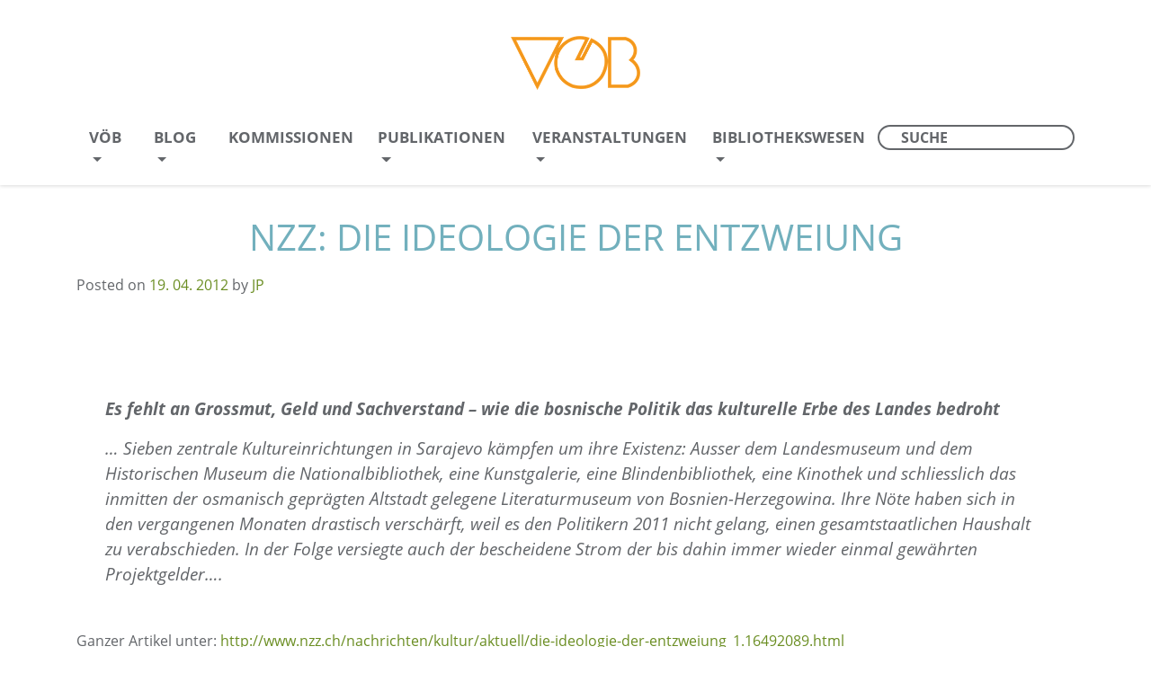

--- FILE ---
content_type: text/html; charset=UTF-8
request_url: https://voeb-b.at/nzz-die-ideologie-der-entzweiung/
body_size: 15607
content:
<!DOCTYPE html>
<html lang="en-US">
<head><meta charset="UTF-8"><script>if(navigator.userAgent.match(/MSIE|Internet Explorer/i)||navigator.userAgent.match(/Trident\/7\..*?rv:11/i)){var href=document.location.href;if(!href.match(/[?&]nowprocket/)){if(href.indexOf("?")==-1){if(href.indexOf("#")==-1){document.location.href=href+"?nowprocket=1"}else{document.location.href=href.replace("#","?nowprocket=1#")}}else{if(href.indexOf("#")==-1){document.location.href=href+"&nowprocket=1"}else{document.location.href=href.replace("#","&nowprocket=1#")}}}}</script><script>(()=>{class RocketLazyLoadScripts{constructor(){this.v="2.0.4",this.userEvents=["keydown","keyup","mousedown","mouseup","mousemove","mouseover","mouseout","touchmove","touchstart","touchend","touchcancel","wheel","click","dblclick","input"],this.attributeEvents=["onblur","onclick","oncontextmenu","ondblclick","onfocus","onmousedown","onmouseenter","onmouseleave","onmousemove","onmouseout","onmouseover","onmouseup","onmousewheel","onscroll","onsubmit"]}async t(){this.i(),this.o(),/iP(ad|hone)/.test(navigator.userAgent)&&this.h(),this.u(),this.l(this),this.m(),this.k(this),this.p(this),this._(),await Promise.all([this.R(),this.L()]),this.lastBreath=Date.now(),this.S(this),this.P(),this.D(),this.O(),this.M(),await this.C(this.delayedScripts.normal),await this.C(this.delayedScripts.defer),await this.C(this.delayedScripts.async),await this.T(),await this.F(),await this.j(),await this.A(),window.dispatchEvent(new Event("rocket-allScriptsLoaded")),this.everythingLoaded=!0,this.lastTouchEnd&&await new Promise(t=>setTimeout(t,500-Date.now()+this.lastTouchEnd)),this.I(),this.H(),this.U(),this.W()}i(){this.CSPIssue=sessionStorage.getItem("rocketCSPIssue"),document.addEventListener("securitypolicyviolation",t=>{this.CSPIssue||"script-src-elem"!==t.violatedDirective||"data"!==t.blockedURI||(this.CSPIssue=!0,sessionStorage.setItem("rocketCSPIssue",!0))},{isRocket:!0})}o(){window.addEventListener("pageshow",t=>{this.persisted=t.persisted,this.realWindowLoadedFired=!0},{isRocket:!0}),window.addEventListener("pagehide",()=>{this.onFirstUserAction=null},{isRocket:!0})}h(){let t;function e(e){t=e}window.addEventListener("touchstart",e,{isRocket:!0}),window.addEventListener("touchend",function i(o){o.changedTouches[0]&&t.changedTouches[0]&&Math.abs(o.changedTouches[0].pageX-t.changedTouches[0].pageX)<10&&Math.abs(o.changedTouches[0].pageY-t.changedTouches[0].pageY)<10&&o.timeStamp-t.timeStamp<200&&(window.removeEventListener("touchstart",e,{isRocket:!0}),window.removeEventListener("touchend",i,{isRocket:!0}),"INPUT"===o.target.tagName&&"text"===o.target.type||(o.target.dispatchEvent(new TouchEvent("touchend",{target:o.target,bubbles:!0})),o.target.dispatchEvent(new MouseEvent("mouseover",{target:o.target,bubbles:!0})),o.target.dispatchEvent(new PointerEvent("click",{target:o.target,bubbles:!0,cancelable:!0,detail:1,clientX:o.changedTouches[0].clientX,clientY:o.changedTouches[0].clientY})),event.preventDefault()))},{isRocket:!0})}q(t){this.userActionTriggered||("mousemove"!==t.type||this.firstMousemoveIgnored?"keyup"===t.type||"mouseover"===t.type||"mouseout"===t.type||(this.userActionTriggered=!0,this.onFirstUserAction&&this.onFirstUserAction()):this.firstMousemoveIgnored=!0),"click"===t.type&&t.preventDefault(),t.stopPropagation(),t.stopImmediatePropagation(),"touchstart"===this.lastEvent&&"touchend"===t.type&&(this.lastTouchEnd=Date.now()),"click"===t.type&&(this.lastTouchEnd=0),this.lastEvent=t.type,t.composedPath&&t.composedPath()[0].getRootNode()instanceof ShadowRoot&&(t.rocketTarget=t.composedPath()[0]),this.savedUserEvents.push(t)}u(){this.savedUserEvents=[],this.userEventHandler=this.q.bind(this),this.userEvents.forEach(t=>window.addEventListener(t,this.userEventHandler,{passive:!1,isRocket:!0})),document.addEventListener("visibilitychange",this.userEventHandler,{isRocket:!0})}U(){this.userEvents.forEach(t=>window.removeEventListener(t,this.userEventHandler,{passive:!1,isRocket:!0})),document.removeEventListener("visibilitychange",this.userEventHandler,{isRocket:!0}),this.savedUserEvents.forEach(t=>{(t.rocketTarget||t.target).dispatchEvent(new window[t.constructor.name](t.type,t))})}m(){const t="return false",e=Array.from(this.attributeEvents,t=>"data-rocket-"+t),i="["+this.attributeEvents.join("],[")+"]",o="[data-rocket-"+this.attributeEvents.join("],[data-rocket-")+"]",s=(e,i,o)=>{o&&o!==t&&(e.setAttribute("data-rocket-"+i,o),e["rocket"+i]=new Function("event",o),e.setAttribute(i,t))};new MutationObserver(t=>{for(const n of t)"attributes"===n.type&&(n.attributeName.startsWith("data-rocket-")||this.everythingLoaded?n.attributeName.startsWith("data-rocket-")&&this.everythingLoaded&&this.N(n.target,n.attributeName.substring(12)):s(n.target,n.attributeName,n.target.getAttribute(n.attributeName))),"childList"===n.type&&n.addedNodes.forEach(t=>{if(t.nodeType===Node.ELEMENT_NODE)if(this.everythingLoaded)for(const i of[t,...t.querySelectorAll(o)])for(const t of i.getAttributeNames())e.includes(t)&&this.N(i,t.substring(12));else for(const e of[t,...t.querySelectorAll(i)])for(const t of e.getAttributeNames())this.attributeEvents.includes(t)&&s(e,t,e.getAttribute(t))})}).observe(document,{subtree:!0,childList:!0,attributeFilter:[...this.attributeEvents,...e]})}I(){this.attributeEvents.forEach(t=>{document.querySelectorAll("[data-rocket-"+t+"]").forEach(e=>{this.N(e,t)})})}N(t,e){const i=t.getAttribute("data-rocket-"+e);i&&(t.setAttribute(e,i),t.removeAttribute("data-rocket-"+e))}k(t){Object.defineProperty(HTMLElement.prototype,"onclick",{get(){return this.rocketonclick||null},set(e){this.rocketonclick=e,this.setAttribute(t.everythingLoaded?"onclick":"data-rocket-onclick","this.rocketonclick(event)")}})}S(t){function e(e,i){let o=e[i];e[i]=null,Object.defineProperty(e,i,{get:()=>o,set(s){t.everythingLoaded?o=s:e["rocket"+i]=o=s}})}e(document,"onreadystatechange"),e(window,"onload"),e(window,"onpageshow");try{Object.defineProperty(document,"readyState",{get:()=>t.rocketReadyState,set(e){t.rocketReadyState=e},configurable:!0}),document.readyState="loading"}catch(t){console.log("WPRocket DJE readyState conflict, bypassing")}}l(t){this.originalAddEventListener=EventTarget.prototype.addEventListener,this.originalRemoveEventListener=EventTarget.prototype.removeEventListener,this.savedEventListeners=[],EventTarget.prototype.addEventListener=function(e,i,o){o&&o.isRocket||!t.B(e,this)&&!t.userEvents.includes(e)||t.B(e,this)&&!t.userActionTriggered||e.startsWith("rocket-")||t.everythingLoaded?t.originalAddEventListener.call(this,e,i,o):(t.savedEventListeners.push({target:this,remove:!1,type:e,func:i,options:o}),"mouseenter"!==e&&"mouseleave"!==e||t.originalAddEventListener.call(this,e,t.savedUserEvents.push,o))},EventTarget.prototype.removeEventListener=function(e,i,o){o&&o.isRocket||!t.B(e,this)&&!t.userEvents.includes(e)||t.B(e,this)&&!t.userActionTriggered||e.startsWith("rocket-")||t.everythingLoaded?t.originalRemoveEventListener.call(this,e,i,o):t.savedEventListeners.push({target:this,remove:!0,type:e,func:i,options:o})}}J(t,e){this.savedEventListeners=this.savedEventListeners.filter(i=>{let o=i.type,s=i.target||window;return e!==o||t!==s||(this.B(o,s)&&(i.type="rocket-"+o),this.$(i),!1)})}H(){EventTarget.prototype.addEventListener=this.originalAddEventListener,EventTarget.prototype.removeEventListener=this.originalRemoveEventListener,this.savedEventListeners.forEach(t=>this.$(t))}$(t){t.remove?this.originalRemoveEventListener.call(t.target,t.type,t.func,t.options):this.originalAddEventListener.call(t.target,t.type,t.func,t.options)}p(t){let e;function i(e){return t.everythingLoaded?e:e.split(" ").map(t=>"load"===t||t.startsWith("load.")?"rocket-jquery-load":t).join(" ")}function o(o){function s(e){const s=o.fn[e];o.fn[e]=o.fn.init.prototype[e]=function(){return this[0]===window&&t.userActionTriggered&&("string"==typeof arguments[0]||arguments[0]instanceof String?arguments[0]=i(arguments[0]):"object"==typeof arguments[0]&&Object.keys(arguments[0]).forEach(t=>{const e=arguments[0][t];delete arguments[0][t],arguments[0][i(t)]=e})),s.apply(this,arguments),this}}if(o&&o.fn&&!t.allJQueries.includes(o)){const e={DOMContentLoaded:[],"rocket-DOMContentLoaded":[]};for(const t in e)document.addEventListener(t,()=>{e[t].forEach(t=>t())},{isRocket:!0});o.fn.ready=o.fn.init.prototype.ready=function(i){function s(){parseInt(o.fn.jquery)>2?setTimeout(()=>i.bind(document)(o)):i.bind(document)(o)}return"function"==typeof i&&(t.realDomReadyFired?!t.userActionTriggered||t.fauxDomReadyFired?s():e["rocket-DOMContentLoaded"].push(s):e.DOMContentLoaded.push(s)),o([])},s("on"),s("one"),s("off"),t.allJQueries.push(o)}e=o}t.allJQueries=[],o(window.jQuery),Object.defineProperty(window,"jQuery",{get:()=>e,set(t){o(t)}})}P(){const t=new Map;document.write=document.writeln=function(e){const i=document.currentScript,o=document.createRange(),s=i.parentElement;let n=t.get(i);void 0===n&&(n=i.nextSibling,t.set(i,n));const c=document.createDocumentFragment();o.setStart(c,0),c.appendChild(o.createContextualFragment(e)),s.insertBefore(c,n)}}async R(){return new Promise(t=>{this.userActionTriggered?t():this.onFirstUserAction=t})}async L(){return new Promise(t=>{document.addEventListener("DOMContentLoaded",()=>{this.realDomReadyFired=!0,t()},{isRocket:!0})})}async j(){return this.realWindowLoadedFired?Promise.resolve():new Promise(t=>{window.addEventListener("load",t,{isRocket:!0})})}M(){this.pendingScripts=[];this.scriptsMutationObserver=new MutationObserver(t=>{for(const e of t)e.addedNodes.forEach(t=>{"SCRIPT"!==t.tagName||t.noModule||t.isWPRocket||this.pendingScripts.push({script:t,promise:new Promise(e=>{const i=()=>{const i=this.pendingScripts.findIndex(e=>e.script===t);i>=0&&this.pendingScripts.splice(i,1),e()};t.addEventListener("load",i,{isRocket:!0}),t.addEventListener("error",i,{isRocket:!0}),setTimeout(i,1e3)})})})}),this.scriptsMutationObserver.observe(document,{childList:!0,subtree:!0})}async F(){await this.X(),this.pendingScripts.length?(await this.pendingScripts[0].promise,await this.F()):this.scriptsMutationObserver.disconnect()}D(){this.delayedScripts={normal:[],async:[],defer:[]},document.querySelectorAll("script[type$=rocketlazyloadscript]").forEach(t=>{t.hasAttribute("data-rocket-src")?t.hasAttribute("async")&&!1!==t.async?this.delayedScripts.async.push(t):t.hasAttribute("defer")&&!1!==t.defer||"module"===t.getAttribute("data-rocket-type")?this.delayedScripts.defer.push(t):this.delayedScripts.normal.push(t):this.delayedScripts.normal.push(t)})}async _(){await this.L();let t=[];document.querySelectorAll("script[type$=rocketlazyloadscript][data-rocket-src]").forEach(e=>{let i=e.getAttribute("data-rocket-src");if(i&&!i.startsWith("data:")){i.startsWith("//")&&(i=location.protocol+i);try{const o=new URL(i).origin;o!==location.origin&&t.push({src:o,crossOrigin:e.crossOrigin||"module"===e.getAttribute("data-rocket-type")})}catch(t){}}}),t=[...new Map(t.map(t=>[JSON.stringify(t),t])).values()],this.Y(t,"preconnect")}async G(t){if(await this.K(),!0!==t.noModule||!("noModule"in HTMLScriptElement.prototype))return new Promise(e=>{let i;function o(){(i||t).setAttribute("data-rocket-status","executed"),e()}try{if(navigator.userAgent.includes("Firefox/")||""===navigator.vendor||this.CSPIssue)i=document.createElement("script"),[...t.attributes].forEach(t=>{let e=t.nodeName;"type"!==e&&("data-rocket-type"===e&&(e="type"),"data-rocket-src"===e&&(e="src"),i.setAttribute(e,t.nodeValue))}),t.text&&(i.text=t.text),t.nonce&&(i.nonce=t.nonce),i.hasAttribute("src")?(i.addEventListener("load",o,{isRocket:!0}),i.addEventListener("error",()=>{i.setAttribute("data-rocket-status","failed-network"),e()},{isRocket:!0}),setTimeout(()=>{i.isConnected||e()},1)):(i.text=t.text,o()),i.isWPRocket=!0,t.parentNode.replaceChild(i,t);else{const i=t.getAttribute("data-rocket-type"),s=t.getAttribute("data-rocket-src");i?(t.type=i,t.removeAttribute("data-rocket-type")):t.removeAttribute("type"),t.addEventListener("load",o,{isRocket:!0}),t.addEventListener("error",i=>{this.CSPIssue&&i.target.src.startsWith("data:")?(console.log("WPRocket: CSP fallback activated"),t.removeAttribute("src"),this.G(t).then(e)):(t.setAttribute("data-rocket-status","failed-network"),e())},{isRocket:!0}),s?(t.fetchPriority="high",t.removeAttribute("data-rocket-src"),t.src=s):t.src="data:text/javascript;base64,"+window.btoa(unescape(encodeURIComponent(t.text)))}}catch(i){t.setAttribute("data-rocket-status","failed-transform"),e()}});t.setAttribute("data-rocket-status","skipped")}async C(t){const e=t.shift();return e?(e.isConnected&&await this.G(e),this.C(t)):Promise.resolve()}O(){this.Y([...this.delayedScripts.normal,...this.delayedScripts.defer,...this.delayedScripts.async],"preload")}Y(t,e){this.trash=this.trash||[];let i=!0;var o=document.createDocumentFragment();t.forEach(t=>{const s=t.getAttribute&&t.getAttribute("data-rocket-src")||t.src;if(s&&!s.startsWith("data:")){const n=document.createElement("link");n.href=s,n.rel=e,"preconnect"!==e&&(n.as="script",n.fetchPriority=i?"high":"low"),t.getAttribute&&"module"===t.getAttribute("data-rocket-type")&&(n.crossOrigin=!0),t.crossOrigin&&(n.crossOrigin=t.crossOrigin),t.integrity&&(n.integrity=t.integrity),t.nonce&&(n.nonce=t.nonce),o.appendChild(n),this.trash.push(n),i=!1}}),document.head.appendChild(o)}W(){this.trash.forEach(t=>t.remove())}async T(){try{document.readyState="interactive"}catch(t){}this.fauxDomReadyFired=!0;try{await this.K(),this.J(document,"readystatechange"),document.dispatchEvent(new Event("rocket-readystatechange")),await this.K(),document.rocketonreadystatechange&&document.rocketonreadystatechange(),await this.K(),this.J(document,"DOMContentLoaded"),document.dispatchEvent(new Event("rocket-DOMContentLoaded")),await this.K(),this.J(window,"DOMContentLoaded"),window.dispatchEvent(new Event("rocket-DOMContentLoaded"))}catch(t){console.error(t)}}async A(){try{document.readyState="complete"}catch(t){}try{await this.K(),this.J(document,"readystatechange"),document.dispatchEvent(new Event("rocket-readystatechange")),await this.K(),document.rocketonreadystatechange&&document.rocketonreadystatechange(),await this.K(),this.J(window,"load"),window.dispatchEvent(new Event("rocket-load")),await this.K(),window.rocketonload&&window.rocketonload(),await this.K(),this.allJQueries.forEach(t=>t(window).trigger("rocket-jquery-load")),await this.K(),this.J(window,"pageshow");const t=new Event("rocket-pageshow");t.persisted=this.persisted,window.dispatchEvent(t),await this.K(),window.rocketonpageshow&&window.rocketonpageshow({persisted:this.persisted})}catch(t){console.error(t)}}async K(){Date.now()-this.lastBreath>45&&(await this.X(),this.lastBreath=Date.now())}async X(){return document.hidden?new Promise(t=>setTimeout(t)):new Promise(t=>requestAnimationFrame(t))}B(t,e){return e===document&&"readystatechange"===t||(e===document&&"DOMContentLoaded"===t||(e===window&&"DOMContentLoaded"===t||(e===window&&"load"===t||e===window&&"pageshow"===t)))}static run(){(new RocketLazyLoadScripts).t()}}RocketLazyLoadScripts.run()})();</script>
	
	<meta name="viewport" content="width=device-width, initial-scale=1, shrink-to-fit=no">
	<link rel="profile" href="http://gmpg.org/xfn/11">
	<meta name='robots' content='index, follow, max-image-preview:large, max-snippet:-1, max-video-preview:-1' />
	<style>img:is([sizes="auto" i], [sizes^="auto," i]) { contain-intrinsic-size: 3000px 1500px }</style>
	
	<!-- This site is optimized with the Yoast SEO plugin v26.4 - https://yoast.com/wordpress/plugins/seo/ -->
	<title>NZZ: Die Ideologie der Entzweiung - Vereinigung Österreichischer Bibliothekarinnen und Bibliothekare</title>
	<link rel="canonical" href="https://voeb-b.at/nzz-die-ideologie-der-entzweiung/" />
	<meta property="og:locale" content="en_US" />
	<meta property="og:type" content="article" />
	<meta property="og:title" content="NZZ: Die Ideologie der Entzweiung - Vereinigung Österreichischer Bibliothekarinnen und Bibliothekare" />
	<meta property="og:description" content="&nbsp; Es fehlt an Grossmut, Geld und Sachverstand – wie die bosnische Politik das kulturelle Erbe des Landes bedroht &#8230; Sieben zentrale Kultureinrichtungen in Sarajevo kämpfen um ihre Existenz: Ausser dem Landesmuseum und dem Historischen Museum die Nationalbibliothek, eine Kunstgalerie, eine &hellip; Weiterlesen &rarr;" />
	<meta property="og:url" content="https://voeb-b.at/nzz-die-ideologie-der-entzweiung/" />
	<meta property="og:site_name" content="Vereinigung Österreichischer Bibliothekarinnen und Bibliothekare" />
	<meta property="article:published_time" content="2012-04-19T09:41:11+00:00" />
	<meta name="author" content="JP" />
	<meta name="twitter:card" content="summary_large_image" />
	<meta name="twitter:label1" content="Written by" />
	<meta name="twitter:data1" content="JP" />
	<meta name="twitter:label2" content="Est. reading time" />
	<meta name="twitter:data2" content="1 minute" />
	<script type="application/ld+json" class="yoast-schema-graph">{"@context":"https://schema.org","@graph":[{"@type":"Article","@id":"https://voeb-b.at/nzz-die-ideologie-der-entzweiung/#article","isPartOf":{"@id":"https://voeb-b.at/nzz-die-ideologie-der-entzweiung/"},"author":{"name":"JP","@id":"https://voeb-b.at/#/schema/person/c5aba9db2b3bc61d1e85f30ad070f4b4"},"headline":"NZZ: Die Ideologie der Entzweiung","datePublished":"2012-04-19T09:41:11+00:00","mainEntityOfPage":{"@id":"https://voeb-b.at/nzz-die-ideologie-der-entzweiung/"},"wordCount":113,"commentCount":0,"publisher":{"@id":"https://voeb-b.at/#organization"},"articleSection":["Internationales"],"inLanguage":"en-US","potentialAction":[{"@type":"CommentAction","name":"Comment","target":["https://voeb-b.at/nzz-die-ideologie-der-entzweiung/#respond"]}]},{"@type":"WebPage","@id":"https://voeb-b.at/nzz-die-ideologie-der-entzweiung/","url":"https://voeb-b.at/nzz-die-ideologie-der-entzweiung/","name":"NZZ: Die Ideologie der Entzweiung - Vereinigung Österreichischer Bibliothekarinnen und Bibliothekare","isPartOf":{"@id":"https://voeb-b.at/#website"},"datePublished":"2012-04-19T09:41:11+00:00","breadcrumb":{"@id":"https://voeb-b.at/nzz-die-ideologie-der-entzweiung/#breadcrumb"},"inLanguage":"en-US","potentialAction":[{"@type":"ReadAction","target":["https://voeb-b.at/nzz-die-ideologie-der-entzweiung/"]}]},{"@type":"BreadcrumbList","@id":"https://voeb-b.at/nzz-die-ideologie-der-entzweiung/#breadcrumb","itemListElement":[{"@type":"ListItem","position":1,"name":"Startseite","item":"https://voeb-b.at/"},{"@type":"ListItem","position":2,"name":"NZZ: Die Ideologie der Entzweiung"}]},{"@type":"WebSite","@id":"https://voeb-b.at/#website","url":"https://voeb-b.at/","name":"Vereinigung Österreichischer Bibliothekarinnen und Bibliothekare","description":"","publisher":{"@id":"https://voeb-b.at/#organization"},"potentialAction":[{"@type":"SearchAction","target":{"@type":"EntryPoint","urlTemplate":"https://voeb-b.at/?s={search_term_string}"},"query-input":{"@type":"PropertyValueSpecification","valueRequired":true,"valueName":"search_term_string"}}],"inLanguage":"en-US"},{"@type":"Organization","@id":"https://voeb-b.at/#organization","name":"Vereinigung Österreichischer Bibliothekarinnen und Bibliothekare","url":"https://voeb-b.at/","logo":{"@type":"ImageObject","inLanguage":"en-US","@id":"https://voeb-b.at/#/schema/logo/image/","url":"https://voeb-b.at/wp-content/uploads/2021/02/voeb_logo_header.png","contentUrl":"https://voeb-b.at/wp-content/uploads/2021/02/voeb_logo_header.png","width":284,"height":120,"caption":"Vereinigung Österreichischer Bibliothekarinnen und Bibliothekare"},"image":{"@id":"https://voeb-b.at/#/schema/logo/image/"}},{"@type":"Person","@id":"https://voeb-b.at/#/schema/person/c5aba9db2b3bc61d1e85f30ad070f4b4","name":"JP","image":{"@type":"ImageObject","inLanguage":"en-US","@id":"https://voeb-b.at/#/schema/person/image/","url":"https://secure.gravatar.com/avatar/a0d863af7859f5ef33582685824d6d6d20236dffda4b5e80f053b425def06d56?s=96&d=mm&r=g","contentUrl":"https://secure.gravatar.com/avatar/a0d863af7859f5ef33582685824d6d6d20236dffda4b5e80f053b425def06d56?s=96&d=mm&r=g","caption":"JP"},"url":"https://voeb-b.at/author/001blogadmin/"}]}</script>
	<!-- / Yoast SEO plugin. -->



<link rel="alternate" type="application/rss+xml" title="Vereinigung Österreichischer Bibliothekarinnen und Bibliothekare &raquo; Feed" href="https://voeb-b.at/feed/" />
<link rel="alternate" type="application/rss+xml" title="Vereinigung Österreichischer Bibliothekarinnen und Bibliothekare &raquo; Comments Feed" href="https://voeb-b.at/comments/feed/" />
<link rel="alternate" type="application/rss+xml" title="Vereinigung Österreichischer Bibliothekarinnen und Bibliothekare &raquo; NZZ: Die Ideologie der Entzweiung Comments Feed" href="https://voeb-b.at/nzz-die-ideologie-der-entzweiung/feed/" />
<style id='wp-emoji-styles-inline-css'>

	img.wp-smiley, img.emoji {
		display: inline !important;
		border: none !important;
		box-shadow: none !important;
		height: 1em !important;
		width: 1em !important;
		margin: 0 0.07em !important;
		vertical-align: -0.1em !important;
		background: none !important;
		padding: 0 !important;
	}
</style>
<link rel='stylesheet' id='wp-block-library-css' href='https://voeb-b.at/wp-includes/css/dist/block-library/style.min.css?ver=6.8.3' media='all' />
<style id='classic-theme-styles-inline-css'>
/*! This file is auto-generated */
.wp-block-button__link{color:#fff;background-color:#32373c;border-radius:9999px;box-shadow:none;text-decoration:none;padding:calc(.667em + 2px) calc(1.333em + 2px);font-size:1.125em}.wp-block-file__button{background:#32373c;color:#fff;text-decoration:none}
</style>
<style id='global-styles-inline-css'>
:root{--wp--preset--aspect-ratio--square: 1;--wp--preset--aspect-ratio--4-3: 4/3;--wp--preset--aspect-ratio--3-4: 3/4;--wp--preset--aspect-ratio--3-2: 3/2;--wp--preset--aspect-ratio--2-3: 2/3;--wp--preset--aspect-ratio--16-9: 16/9;--wp--preset--aspect-ratio--9-16: 9/16;--wp--preset--color--black: #000000;--wp--preset--color--cyan-bluish-gray: #abb8c3;--wp--preset--color--white: #fff;--wp--preset--color--pale-pink: #f78da7;--wp--preset--color--vivid-red: #cf2e2e;--wp--preset--color--luminous-vivid-orange: #ff6900;--wp--preset--color--luminous-vivid-amber: #fcb900;--wp--preset--color--light-green-cyan: #7bdcb5;--wp--preset--color--vivid-green-cyan: #00d084;--wp--preset--color--pale-cyan-blue: #8ed1fc;--wp--preset--color--vivid-cyan-blue: #0693e3;--wp--preset--color--vivid-purple: #9b51e0;--wp--preset--color--blue: #007bff;--wp--preset--color--indigo: #6610f2;--wp--preset--color--purple: #5533ff;--wp--preset--color--pink: #e83e8c;--wp--preset--color--red: #dc3545;--wp--preset--color--orange: #fd7e14;--wp--preset--color--yellow: #ffc107;--wp--preset--color--green: #28a745;--wp--preset--color--teal: #20c997;--wp--preset--color--cyan: #17a2b8;--wp--preset--color--gray: #6c757d;--wp--preset--color--gray-dark: #343a40;--wp--preset--gradient--vivid-cyan-blue-to-vivid-purple: linear-gradient(135deg,rgba(6,147,227,1) 0%,rgb(155,81,224) 100%);--wp--preset--gradient--light-green-cyan-to-vivid-green-cyan: linear-gradient(135deg,rgb(122,220,180) 0%,rgb(0,208,130) 100%);--wp--preset--gradient--luminous-vivid-amber-to-luminous-vivid-orange: linear-gradient(135deg,rgba(252,185,0,1) 0%,rgba(255,105,0,1) 100%);--wp--preset--gradient--luminous-vivid-orange-to-vivid-red: linear-gradient(135deg,rgba(255,105,0,1) 0%,rgb(207,46,46) 100%);--wp--preset--gradient--very-light-gray-to-cyan-bluish-gray: linear-gradient(135deg,rgb(238,238,238) 0%,rgb(169,184,195) 100%);--wp--preset--gradient--cool-to-warm-spectrum: linear-gradient(135deg,rgb(74,234,220) 0%,rgb(151,120,209) 20%,rgb(207,42,186) 40%,rgb(238,44,130) 60%,rgb(251,105,98) 80%,rgb(254,248,76) 100%);--wp--preset--gradient--blush-light-purple: linear-gradient(135deg,rgb(255,206,236) 0%,rgb(152,150,240) 100%);--wp--preset--gradient--blush-bordeaux: linear-gradient(135deg,rgb(254,205,165) 0%,rgb(254,45,45) 50%,rgb(107,0,62) 100%);--wp--preset--gradient--luminous-dusk: linear-gradient(135deg,rgb(255,203,112) 0%,rgb(199,81,192) 50%,rgb(65,88,208) 100%);--wp--preset--gradient--pale-ocean: linear-gradient(135deg,rgb(255,245,203) 0%,rgb(182,227,212) 50%,rgb(51,167,181) 100%);--wp--preset--gradient--electric-grass: linear-gradient(135deg,rgb(202,248,128) 0%,rgb(113,206,126) 100%);--wp--preset--gradient--midnight: linear-gradient(135deg,rgb(2,3,129) 0%,rgb(40,116,252) 100%);--wp--preset--font-size--small: 13px;--wp--preset--font-size--medium: 20px;--wp--preset--font-size--large: 36px;--wp--preset--font-size--x-large: 42px;--wp--preset--spacing--20: 0.44rem;--wp--preset--spacing--30: 0.67rem;--wp--preset--spacing--40: 1rem;--wp--preset--spacing--50: 1.5rem;--wp--preset--spacing--60: 2.25rem;--wp--preset--spacing--70: 3.38rem;--wp--preset--spacing--80: 5.06rem;--wp--preset--shadow--natural: 6px 6px 9px rgba(0, 0, 0, 0.2);--wp--preset--shadow--deep: 12px 12px 50px rgba(0, 0, 0, 0.4);--wp--preset--shadow--sharp: 6px 6px 0px rgba(0, 0, 0, 0.2);--wp--preset--shadow--outlined: 6px 6px 0px -3px rgba(255, 255, 255, 1), 6px 6px rgba(0, 0, 0, 1);--wp--preset--shadow--crisp: 6px 6px 0px rgba(0, 0, 0, 1);}:where(.is-layout-flex){gap: 0.5em;}:where(.is-layout-grid){gap: 0.5em;}body .is-layout-flex{display: flex;}.is-layout-flex{flex-wrap: wrap;align-items: center;}.is-layout-flex > :is(*, div){margin: 0;}body .is-layout-grid{display: grid;}.is-layout-grid > :is(*, div){margin: 0;}:where(.wp-block-columns.is-layout-flex){gap: 2em;}:where(.wp-block-columns.is-layout-grid){gap: 2em;}:where(.wp-block-post-template.is-layout-flex){gap: 1.25em;}:where(.wp-block-post-template.is-layout-grid){gap: 1.25em;}.has-black-color{color: var(--wp--preset--color--black) !important;}.has-cyan-bluish-gray-color{color: var(--wp--preset--color--cyan-bluish-gray) !important;}.has-white-color{color: var(--wp--preset--color--white) !important;}.has-pale-pink-color{color: var(--wp--preset--color--pale-pink) !important;}.has-vivid-red-color{color: var(--wp--preset--color--vivid-red) !important;}.has-luminous-vivid-orange-color{color: var(--wp--preset--color--luminous-vivid-orange) !important;}.has-luminous-vivid-amber-color{color: var(--wp--preset--color--luminous-vivid-amber) !important;}.has-light-green-cyan-color{color: var(--wp--preset--color--light-green-cyan) !important;}.has-vivid-green-cyan-color{color: var(--wp--preset--color--vivid-green-cyan) !important;}.has-pale-cyan-blue-color{color: var(--wp--preset--color--pale-cyan-blue) !important;}.has-vivid-cyan-blue-color{color: var(--wp--preset--color--vivid-cyan-blue) !important;}.has-vivid-purple-color{color: var(--wp--preset--color--vivid-purple) !important;}.has-black-background-color{background-color: var(--wp--preset--color--black) !important;}.has-cyan-bluish-gray-background-color{background-color: var(--wp--preset--color--cyan-bluish-gray) !important;}.has-white-background-color{background-color: var(--wp--preset--color--white) !important;}.has-pale-pink-background-color{background-color: var(--wp--preset--color--pale-pink) !important;}.has-vivid-red-background-color{background-color: var(--wp--preset--color--vivid-red) !important;}.has-luminous-vivid-orange-background-color{background-color: var(--wp--preset--color--luminous-vivid-orange) !important;}.has-luminous-vivid-amber-background-color{background-color: var(--wp--preset--color--luminous-vivid-amber) !important;}.has-light-green-cyan-background-color{background-color: var(--wp--preset--color--light-green-cyan) !important;}.has-vivid-green-cyan-background-color{background-color: var(--wp--preset--color--vivid-green-cyan) !important;}.has-pale-cyan-blue-background-color{background-color: var(--wp--preset--color--pale-cyan-blue) !important;}.has-vivid-cyan-blue-background-color{background-color: var(--wp--preset--color--vivid-cyan-blue) !important;}.has-vivid-purple-background-color{background-color: var(--wp--preset--color--vivid-purple) !important;}.has-black-border-color{border-color: var(--wp--preset--color--black) !important;}.has-cyan-bluish-gray-border-color{border-color: var(--wp--preset--color--cyan-bluish-gray) !important;}.has-white-border-color{border-color: var(--wp--preset--color--white) !important;}.has-pale-pink-border-color{border-color: var(--wp--preset--color--pale-pink) !important;}.has-vivid-red-border-color{border-color: var(--wp--preset--color--vivid-red) !important;}.has-luminous-vivid-orange-border-color{border-color: var(--wp--preset--color--luminous-vivid-orange) !important;}.has-luminous-vivid-amber-border-color{border-color: var(--wp--preset--color--luminous-vivid-amber) !important;}.has-light-green-cyan-border-color{border-color: var(--wp--preset--color--light-green-cyan) !important;}.has-vivid-green-cyan-border-color{border-color: var(--wp--preset--color--vivid-green-cyan) !important;}.has-pale-cyan-blue-border-color{border-color: var(--wp--preset--color--pale-cyan-blue) !important;}.has-vivid-cyan-blue-border-color{border-color: var(--wp--preset--color--vivid-cyan-blue) !important;}.has-vivid-purple-border-color{border-color: var(--wp--preset--color--vivid-purple) !important;}.has-vivid-cyan-blue-to-vivid-purple-gradient-background{background: var(--wp--preset--gradient--vivid-cyan-blue-to-vivid-purple) !important;}.has-light-green-cyan-to-vivid-green-cyan-gradient-background{background: var(--wp--preset--gradient--light-green-cyan-to-vivid-green-cyan) !important;}.has-luminous-vivid-amber-to-luminous-vivid-orange-gradient-background{background: var(--wp--preset--gradient--luminous-vivid-amber-to-luminous-vivid-orange) !important;}.has-luminous-vivid-orange-to-vivid-red-gradient-background{background: var(--wp--preset--gradient--luminous-vivid-orange-to-vivid-red) !important;}.has-very-light-gray-to-cyan-bluish-gray-gradient-background{background: var(--wp--preset--gradient--very-light-gray-to-cyan-bluish-gray) !important;}.has-cool-to-warm-spectrum-gradient-background{background: var(--wp--preset--gradient--cool-to-warm-spectrum) !important;}.has-blush-light-purple-gradient-background{background: var(--wp--preset--gradient--blush-light-purple) !important;}.has-blush-bordeaux-gradient-background{background: var(--wp--preset--gradient--blush-bordeaux) !important;}.has-luminous-dusk-gradient-background{background: var(--wp--preset--gradient--luminous-dusk) !important;}.has-pale-ocean-gradient-background{background: var(--wp--preset--gradient--pale-ocean) !important;}.has-electric-grass-gradient-background{background: var(--wp--preset--gradient--electric-grass) !important;}.has-midnight-gradient-background{background: var(--wp--preset--gradient--midnight) !important;}.has-small-font-size{font-size: var(--wp--preset--font-size--small) !important;}.has-medium-font-size{font-size: var(--wp--preset--font-size--medium) !important;}.has-large-font-size{font-size: var(--wp--preset--font-size--large) !important;}.has-x-large-font-size{font-size: var(--wp--preset--font-size--x-large) !important;}
:where(.wp-block-post-template.is-layout-flex){gap: 1.25em;}:where(.wp-block-post-template.is-layout-grid){gap: 1.25em;}
:where(.wp-block-columns.is-layout-flex){gap: 2em;}:where(.wp-block-columns.is-layout-grid){gap: 2em;}
:root :where(.wp-block-pullquote){font-size: 1.5em;line-height: 1.6;}
</style>
<link data-minify="1" rel='stylesheet' id='searchandfilter-css' href='https://voeb-b.at/wp-content/cache/min/1/wp-content/plugins/search-filter/style.css?ver=1765277553' media='all' />
<link data-minify="1" rel='stylesheet' id='ecwd-popup-style-css' href='https://voeb-b.at/wp-content/cache/min/1/wp-content/plugins/event-calendar-wd/css/ecwd_popup.css?ver=1765277553' media='all' />
<link data-minify="1" rel='stylesheet' id='ecwd_font-awesome-css' href='https://voeb-b.at/wp-content/cache/min/1/wp-content/plugins/event-calendar-wd/css/font-awesome/font-awesome.css?ver=1765277553' media='all' />
<link data-minify="1" rel='stylesheet' id='ecwd-public-css' href='https://voeb-b.at/wp-content/cache/min/1/wp-content/plugins/event-calendar-wd/css/style.css?ver=1765277553' media='all' />
<link rel='stylesheet' id='child-understrap-styles-css' href='https://voeb-b.at/wp-content/themes/voeb/css/child-theme.min.css?ver=3.1.2' media='all' />
<link data-minify="1" rel='stylesheet' id='wps-styles-css' href='https://voeb-b.at/wp-content/cache/min/1/wp-content/themes/voeb/theme-style.min.css?ver=1765277553' media='all' />
<link data-minify="1" rel='stylesheet' id='tablepress-default-css' href='https://voeb-b.at/wp-content/cache/min/1/wp-content/plugins/tablepress/css/build/default.css?ver=1765277553' media='all' />
<link data-minify="1" rel='stylesheet' id='js_composer_custom_css-css' href='https://voeb-b.at/wp-content/cache/min/1/wp-content/uploads/js_composer/custom.css?ver=1765277553' media='all' />
<link data-minify="1" rel='stylesheet' id='bsf-Defaults-css' href='https://voeb-b.at/wp-content/cache/min/1/wp-content/uploads/smile_fonts/Defaults/Defaults.css?ver=1765277553' media='all' />
<!--n2css--><!--n2js--><script type="rocketlazyloadscript" data-rocket-src="https://voeb-b.at/wp-includes/js/jquery/jquery.min.js?ver=3.7.1" id="jquery-core-js"></script>
<script type="rocketlazyloadscript" data-rocket-src="https://voeb-b.at/wp-includes/js/jquery/jquery-migrate.min.js?ver=3.4.1" id="jquery-migrate-js" data-rocket-defer defer></script>
<script type="rocketlazyloadscript" data-minify="1" defer data-rocket-src="https://voeb-b.at/wp-content/cache/min/1/wp-content/themes/voeb/js/main.js?ver=1765277553" id="wps-scripts-js"></script>
<script type="rocketlazyloadscript"></script><link rel="https://api.w.org/" href="https://voeb-b.at/wp-json/" /><link rel="alternate" title="JSON" type="application/json" href="https://voeb-b.at/wp-json/wp/v2/posts/163177" /><link rel="alternate" title="oEmbed (JSON)" type="application/json+oembed" href="https://voeb-b.at/wp-json/oembed/1.0/embed?url=https%3A%2F%2Fvoeb-b.at%2Fnzz-die-ideologie-der-entzweiung%2F" />
<link rel="alternate" title="oEmbed (XML)" type="text/xml+oembed" href="https://voeb-b.at/wp-json/oembed/1.0/embed?url=https%3A%2F%2Fvoeb-b.at%2Fnzz-die-ideologie-der-entzweiung%2F&#038;format=xml" />
<link rel="pingback" href="https://voeb-b.at/xmlrpc.php">
<meta name="mobile-web-app-capable" content="yes">
<meta name="apple-mobile-web-app-capable" content="yes">
<meta name="apple-mobile-web-app-title" content="Vereinigung Österreichischer Bibliothekarinnen und Bibliothekare - ">
<meta name="generator" content="Powered by WPBakery Page Builder - drag and drop page builder for WordPress."/>
<link rel="icon" href="https://voeb-b.at/wp-content/uploads/2021/03/cropped-voeb-favicon-2-1-32x32.png" sizes="32x32" />
<link rel="icon" href="https://voeb-b.at/wp-content/uploads/2021/03/cropped-voeb-favicon-2-1-192x192.png" sizes="192x192" />
<link rel="apple-touch-icon" href="https://voeb-b.at/wp-content/uploads/2021/03/cropped-voeb-favicon-2-1-180x180.png" />
<meta name="msapplication-TileImage" content="https://voeb-b.at/wp-content/uploads/2021/03/cropped-voeb-favicon-2-1-270x270.png" />
		<style id="wp-custom-css">
			.shadow-text-class {
    background-color: transparent !important; /* Removes the solid rectangle */
    text-shadow: 2px 2px 5px rgba(0, 0, 0, 0.7); /* Creates a soft shadow */
}		</style>
		<noscript><style> .wpb_animate_when_almost_visible { opacity: 1; }</style></noscript><meta name="generator" content="WP Rocket 3.20.1.2" data-wpr-features="wpr_delay_js wpr_defer_js wpr_minify_js wpr_minify_css wpr_desktop" /></head>

<body class="wp-singular post-template-default single single-post postid-163177 single-format-standard wp-custom-logo wp-embed-responsive wp-theme-understrap wp-child-theme-voeb stk-has-block-style-inheritance ecwd-theme-parent-understrap ecwd-theme-child-voeb group-blog understrap-has-sidebar wpb-js-composer js-comp-ver-8.7.2 vc_responsive">
    <div data-rocket-location-hash="bfcb7b7473e485662ffdffbc80f65e2e" id="skiplinks" role="navigation" aria-label="Direktlinks" class="skip-link sr-only sr-only-focusable">
        <a href="#content">Direkt zum Inhalt</a> 
        <a href="#main-menu">Zur Navigation</a> 
        <a href="#footer">Zum Footer</a> 
    </div>
    
    
<div data-rocket-location-hash="51f13deec1f3f4b11a1832e4dc1b0f1a" class="site" id="page">

	


<div data-rocket-location-hash="df2b4e24319a4b7838a4fdbabf1e63e1" id="header-wrapper" style="background-image:url('');">
<!-- ******************* The Navbar Area ******************* -->
<div data-rocket-location-hash="1ab2a6df094934dd62790e503af9ded0" id="wrapper-navbar" itemscope itemtype="http://schema.org/WebSite">

<a class="skip-link sr-only sr-only-focusable" href="#content">Skip to content</a>

<nav class="header-navbar navbar navbar-expand-lg" role="navigation"> <!-- add navbar-dark for light fonts -->

    <div class="container">

            <!-- Your site title as branding in the menu -->
            <a href="https://voeb-b.at" class="navbar-brand custom-logo-link" rel="home" itemprop="url"><img class="img-fluid" title="Home" alt="Logo: VÖB" src="/wp-content/uploads/2021/02/voeb_logo.png"></a><!-- end custom logo -->
            <div id="vob-title">
				<div id="custom_html-3" class="widget_text static-hero-widget widget_custom_html widget-count-1 col-md-12"><div class="textwidget custom-html-widget"><h1>Vereinigung Österreichischer Bibliothekarinnen und Bibliothekare</h1></div></div><!-- .static-hero-widget -->			</div>
        <button class="navbar-toggler" type="button" data-toggle="collapse" data-target="#navbarNavDropdown" aria-controls="navbarNavDropdown" aria-expanded="false" aria-label="Toggle navigation">
            <span class="navbar-toggler-icon"></span>
        </button>

        <!-- The WordPress Menu goes here -->
        <div id="navbarNavDropdown" class="collapse navbar-collapse"><ul id="main-menu" class="navbar-nav ml-auto"><li id="menu-item-53885" class="menu-item menu-item-type-post_type menu-item-object-page menu-item-home menu-item-has-children nav-item menu-item-53885 dropdown"><a title="VÖB" href="https://voeb-b.at/" class="nav-link dropdown-toggle" role="menuitem">VÖB</a><span class="plus"></span>
<ul class=" dropdown-menu" role="menu">
	<li id="menu-item-53882" class="menu-item menu-item-type-post_type menu-item-object-page nav-item menu-item-53882"><a title="Über die VÖB" href="https://voeb-b.at/home/ueber-voeb/" class="nav-link" role="menuitem">Über die VÖB</a></li>
	<li id="menu-item-53045" class="menu-item menu-item-type-custom menu-item-object-custom nav-item menu-item-53045"><a title="Aktuelles" href="/home/ueber-voeb/#aktuelles" class="nav-link" role="menuitem">Aktuelles</a></li>
	<li id="menu-item-53046" class="menu-item menu-item-type-custom menu-item-object-custom nav-item menu-item-53046"><a title="Ziele" href="/home/ueber-voeb/#ziele" class="nav-link" role="menuitem">Ziele</a></li>
	<li id="menu-item-53048" class="menu-item menu-item-type-custom menu-item-object-custom nav-item menu-item-53048"><a title="Leitbild" href="/leitbild" class="nav-link" role="menuitem">Leitbild</a></li>
	<li id="menu-item-174049" class="menu-item menu-item-type-post_type menu-item-object-page nav-item menu-item-174049"><a title="Ethikkodex" href="https://voeb-b.at/ethikkodex-der-vereinigung-oesterreichischer-bibliothekarinnen-und-bibliothekare/" class="nav-link" role="menuitem">Ethikkodex</a></li>
	<li id="menu-item-53047" class="menu-item menu-item-type-custom menu-item-object-custom nav-item menu-item-53047"><a title="Aktivitäten" href="/home/ueber-voeb/#aktivitaeten" class="nav-link" role="menuitem">Aktivitäten</a></li>
	<li id="menu-item-53888" class="menu-item menu-item-type-post_type menu-item-object-page nav-item menu-item-53888"><a title="Mitgliedschaft" href="https://voeb-b.at/mitgliedschaft/" class="nav-link" role="menuitem">Mitgliedschaft</a></li>
	<li id="menu-item-53049" class="menu-item menu-item-type-custom menu-item-object-custom nav-item menu-item-53049"><a title="Vereinsorgane" href="/home/ueber-voeb/#vereinsorgane" class="nav-link" role="menuitem">Vereinsorgane</a></li>
	<li id="menu-item-171320" class="menu-item menu-item-type-post_type menu-item-object-page nav-item menu-item-171320"><a title="Preise und Auszeichnungen" href="https://voeb-b.at/home/preise-und-auszeichnungen/" class="nav-link" role="menuitem">Preise und Auszeichnungen</a></li>
	<li id="menu-item-53051" class="menu-item menu-item-type-custom menu-item-object-custom nav-item menu-item-53051"><a title="Mailingliste" href="/home/ueber-voeb/#mailingliste" class="nav-link" role="menuitem">Mailingliste</a></li>
	<li id="menu-item-53883" class="menu-item menu-item-type-post_type menu-item-object-page nav-item menu-item-53883"><a title="Vereinsgeschichte" href="https://voeb-b.at/home/ueber-voeb/vereinsgeschichte/" class="nav-link" role="menuitem">Vereinsgeschichte</a></li>
</ul>
</li>
<li id="menu-item-38" class="menu-item menu-item-type-post_type menu-item-object-page menu-item-has-children nav-item menu-item-38 dropdown"><a title="Blog" href="https://voeb-b.at/blog/" class="nav-link dropdown-toggle" role="menuitem">Blog</a><span class="plus"></span>
<ul class=" dropdown-menu" role="menu">
	<li id="menu-item-168651" class="menu-item menu-item-type-post_type menu-item-object-page nav-item menu-item-168651"><a title="Blog Kategorien" href="https://voeb-b.at/blog/blog-kategorien/" class="nav-link" role="menuitem">Blog Kategorien</a></li>
	<li id="menu-item-168647" class="menu-item menu-item-type-post_type menu-item-object-page nav-item menu-item-168647"><a title="Blog Archiv" href="https://voeb-b.at/blog/blog-archiv/" class="nav-link" role="menuitem">Blog Archiv</a></li>
</ul>
</li>
<li id="menu-item-52887" class="menu-item menu-item-type-post_type menu-item-object-page nav-item menu-item-52887"><a title="Kommissionen" href="https://voeb-b.at/kommissionen/" class="nav-link" role="menuitem">Kommissionen</a></li>
<li id="menu-item-52886" class="menu-item menu-item-type-post_type menu-item-object-page menu-item-has-children nav-item menu-item-52886 dropdown"><a title="Publikationen" href="https://voeb-b.at/publikationen/" class="nav-link dropdown-toggle" role="menuitem">Publikationen</a><span class="plus"></span>
<ul class=" dropdown-menu" role="menu">
	<li id="menu-item-53666" class="menu-item menu-item-type-post_type menu-item-object-page nav-item menu-item-53666"><a title="Mitteilungen der VÖB" href="https://voeb-b.at/publikationen/voeb-mitteilungen/" class="nav-link" role="menuitem">Mitteilungen der VÖB</a></li>
	<li id="menu-item-53659" class="menu-item menu-item-type-post_type menu-item-object-page nav-item menu-item-53659"><a title="SCHRIFTEN DER VÖB - AKTUELLE" href="https://voeb-b.at/publikationen/schriften-der-voeb-band-15/" class="nav-link" role="menuitem">SCHRIFTEN DER VÖB &#8211; AKTUELLE</a></li>
	<li id="menu-item-53664" class="menu-item menu-item-type-post_type menu-item-object-page nav-item menu-item-53664"><a title="Einzeltitel" href="https://voeb-b.at/publikationen/einzeltitel/" class="nav-link" role="menuitem">Einzeltitel</a></li>
	<li id="menu-item-53663" class="menu-item menu-item-type-post_type menu-item-object-page nav-item menu-item-53663"><a title="Schriften der VÖB - ARCHIV" href="https://voeb-b.at/publikationen/schriften-der-voeb-band-1-bis-14/" class="nav-link" role="menuitem">Schriften der VÖB &#8211; ARCHIV</a></li>
	<li id="menu-item-53665" class="menu-item menu-item-type-post_type menu-item-object-page nav-item menu-item-53665"><a title="Online-Mitteilungen - ARCHIV" href="https://voeb-b.at/publikationen/online-mitteilungen/" class="nav-link" role="menuitem">Online-Mitteilungen &#8211; ARCHIV</a></li>
</ul>
</li>
<li id="menu-item-52885" class="menu-item menu-item-type-post_type menu-item-object-page menu-item-has-children nav-item menu-item-52885 dropdown"><a title="Veranstaltungen" href="https://voeb-b.at/veranstaltungen/" class="nav-link dropdown-toggle" role="menuitem">Veranstaltungen</a><span class="plus"></span>
<ul class=" dropdown-menu" role="menu">
	<li id="menu-item-53031" class="menu-item menu-item-type-custom menu-item-object-custom nav-item menu-item-53031"><a title="Veranstaltungstermine" href="/veranstaltungen/#veranstaltungstermine" class="nav-link" role="menuitem">Veranstaltungstermine</a></li>
	<li id="menu-item-169243" class="menu-item menu-item-type-custom menu-item-object-custom nav-item menu-item-169243"><a title="Lunch Hour @ the Library" href="https://voeb-b.at/veranstaltungen/#lunchhouratthelibrary" class="nav-link" role="menuitem">Lunch Hour @ the Library</a></li>
	<li id="menu-item-53029" class="menu-item menu-item-type-custom menu-item-object-custom nav-item menu-item-53029"><a title="Österreichischer Bibliothekskongress" href="/2-oesterreichischer-bibliothekskongress" class="nav-link" role="menuitem">Österreichischer Bibliothekskongress</a></li>
	<li id="menu-item-53036" class="menu-item menu-item-type-custom menu-item-object-custom nav-item menu-item-53036"><a title="Veranstaltungsarchiv" href="/veranstaltungen/#veranstaltungsarchiv" class="nav-link" role="menuitem">Veranstaltungsarchiv</a></li>
	<li id="menu-item-174117" class="menu-item menu-item-type-custom menu-item-object-custom nav-item menu-item-174117"><a title="Moving Libraries" href="/moving-libraries" class="nav-link" role="menuitem">Moving Libraries</a></li>
</ul>
</li>
<li id="menu-item-52884" class="menu-item menu-item-type-post_type menu-item-object-page menu-item-has-children nav-item menu-item-52884 dropdown"><a title="Bibliothekswesen" href="https://voeb-b.at/bibliothekswesen/" class="nav-link dropdown-toggle" role="menuitem">Bibliothekswesen</a><span class="plus"></span>
<ul class=" dropdown-menu" role="menu">
	<li id="menu-item-53078" class="menu-item menu-item-type-custom menu-item-object-custom nav-item menu-item-53078"><a title="Bibliothekarische Vereine" href="/bibliothekswesen/#vereine" class="nav-link" role="menuitem">Bibliothekarische Vereine</a></li>
	<li id="menu-item-53079" class="menu-item menu-item-type-custom menu-item-object-custom nav-item menu-item-53079"><a title="Bibliothekarische Einrichtungen" href="/bibliothekswesen/#einrichtungen" class="nav-link" role="menuitem">Bibliothekarische Einrichtungen</a></li>
	<li id="menu-item-53080" class="menu-item menu-item-type-custom menu-item-object-custom nav-item menu-item-53080"><a title="Ausbildung - Fortbildung" href="/bibliothekswesen/#ausbildung" class="nav-link" role="menuitem">Ausbildung &#8211; Fortbildung</a></li>
	<li id="menu-item-53084" class="menu-item menu-item-type-custom menu-item-object-custom nav-item menu-item-53084"><a title="Bibliothekarische Stellen" href="/bibliothekswesen/#stellen" class="nav-link" role="menuitem">Bibliothekarische Stellen</a></li>
	<li id="menu-item-53081" class="menu-item menu-item-type-custom menu-item-object-custom nav-item menu-item-53081"><a title="BAM-Austria" href="/bibliothekswesen/#bam" class="nav-link" role="menuitem">BAM-Austria</a></li>
</ul>
</li>
<li class="search"><form role="search" method="get" id="searchform" action="https://voeb-b.at/">
        <label form="searchform" for="wps-search">search field</label>
        <input type="text" placeholder="SUCHE" name="s" id="wps-search" />
        
        <label for="searchsubmit">search submit</label>
        <input type="submit" id="searchsubmit" value="Suche" />
        
        </form></li></ul></div>        
        </div><!-- .container -->
    
</nav><!-- .site-navigation -->

</div><!-- #wrapper-navbar end -->
    </div>
<div data-rocket-location-hash="0c621d63bb1b32c18dd7daede546346d" class="wrapper" id="single-wrapper">

	<div data-rocket-location-hash="106fad31c97caf7b03795d7d0932b277" class="container" id="content" tabindex="-1">

		<div class="row">

			<!-- Do the left sidebar check -->
			
<div class="col-md content-area" id="primary">

			<main class="site-main" id="main">

								

					
<article class="post-163177 post type-post status-publish format-standard hentry category-internationales" id="post-163177">

	<header class="entry-header">

		<h1 class="entry-title">NZZ: Die Ideologie der Entzweiung</h1>
		<div class="entry-meta">

			<span class="posted-on">Posted on <a href="https://voeb-b.at/nzz-die-ideologie-der-entzweiung/" rel="bookmark"><time class="entry-date published updated" datetime="2012-04-19T09:41:11+00:00">19. 04. 2012</time></a></span><span class="byline"> by<span class="author vcard"> <a class="url fn n" href="https://voeb-b.at/author/001blogadmin/">JP</a></span></span>
		</div><!-- .entry-meta -->

	</header><!-- .entry-header -->

	<!--  -->

	<div class="entry-content">

		<p>&nbsp;</p>
<blockquote>
<p><strong>Es fehlt an Grossmut, Geld und Sachverstand – wie die bosnische Politik das kulturelle Erbe des Landes bedroht</strong></p>
<p>&#8230; Sieben zentrale Kultureinrichtungen in Sarajevo kämpfen um ihre Existenz: Ausser dem Landesmuseum und dem Historischen Museum die Nationalbibliothek, eine Kunstgalerie, eine Blindenbibliothek, eine Kinothek und schliesslich das inmitten der osmanisch geprägten Altstadt gelegene Literaturmuseum von Bosnien-Herzegowina. Ihre Nöte haben sich in den vergangenen Monaten drastisch verschärft, weil es den Politikern 2011 nicht gelang, einen gesamtstaatlichen Haushalt zu verabschieden. In der Folge versiegte auch der bescheidene Strom der bis dahin immer wieder einmal gewährten Projektgelder&#8230;.</p>
</blockquote>
<p>Ganzer Artikel unter: <a href="http://www.nzz.ch/nachrichten/kultur/aktuell/die-ideologie-der-entzweiung_1.16492089.html">http://www.nzz.ch/nachrichten/kultur/aktuell/die-ideologie-der-entzweiung_1.16492089.html</a></p>

		
	</div><!-- .entry-content -->

	<footer class="entry-footer">

		<span class="cat-links">Posted in <a href="https://voeb-b.at/category/internationales/" rel="category tag">Internationales</a></span>
	</footer><!-- .entry-footer -->

</article><!-- #post-## -->

							<nav class="container navigation post-navigation">
			<h2 class="screen-reader-text">Post navigation</h2>
			<div class="d-flex nav-links justify-content-between">
				<span class="nav-previous"><a href="https://voeb-b.at/futurezone-festplattenabgabe-noch-2012-moeglich/" rel="prev"><i class="fa fa-angle-left"></i>&nbsp;futurezone: Festplattenabgabe noch 2012 möglich</a></span><span class="nav-next"><a href="https://voeb-b.at/handreichung-zu-bau-und-ausstattung-oeffentlicher-bibliotheken/" rel="next">Handreichung zu Bau und Ausstattung Öffentlicher Bibliotheken&nbsp;<i class="fa fa-angle-right"></i></a></span>			</div><!-- .nav-links -->
		</nav><!-- .post-navigation -->
		
					
<div class="comments-area" id="comments">

	
	
		<div id="respond" class="comment-respond">
		<h3 id="reply-title" class="comment-reply-title">Leave a Reply <small><a rel="nofollow" id="cancel-comment-reply-link" href="/nzz-die-ideologie-der-entzweiung/#respond" style="display:none;">Cancel reply</a></small></h3><form action="https://voeb-b.at/wp-comments-post.php" method="post" id="commentform" class="comment-form"><p class="comment-notes"><span id="email-notes">Your email address will not be published.</span> <span class="required-field-message">Required fields are marked <span class="required">*</span></span></p><div class="form-group mb-3 comment-form-comment"><label for="comment">Comment <span class="required">*</span></label> <textarea autocomplete="new-password"  class="form-control"  id="fc1f9d5f46"  name="fc1f9d5f46"   cols="45" rows="8" maxlength="65525" required></textarea><textarea id="comment" aria-label="hp-comment" aria-hidden="true" name="comment" autocomplete="new-password" style="padding:0 !important;clip:rect(1px, 1px, 1px, 1px) !important;position:absolute !important;white-space:nowrap !important;height:1px !important;width:1px !important;overflow:hidden !important;" tabindex="-1"></textarea><script type="rocketlazyloadscript" data-noptimize>document.getElementById("comment").setAttribute( "id", "ae25b1b5024c006317fc35668d32336b" );document.getElementById("fc1f9d5f46").setAttribute( "id", "comment" );</script></div><div class="form-group mb-3comment-form-author"><label for="author">Name <span class="required">*</span></label> <input class="form-control"  id="author" name="author" type="text" value="" size="30" maxlength="245" autocomplete="name" required /></div>
<div class="form-group mb-3comment-form-email"><label for="email">Email <span class="required">*</span></label> <input class="form-control"  id="email" name="email" type="email" value="" size="30" maxlength="100" aria-describedby="email-notes" autocomplete="email" required /></div>
<div class="form-group mb-3comment-form-url"><label for="url">Website</label> <input class="form-control"  id="url" name="url" type="url" value="" size="30" maxlength="200" autocomplete="url" /></div>
<div class="form-group mb-3 form-check comment-form-cookies-consent"><input class="form-check-input"  id="wp-comment-cookies-consent" name="wp-comment-cookies-consent" type="checkbox" value="yes" /> <label class="form-check-label"  for="wp-comment-cookies-consent">Save my name, email, and website in this browser for the next time I comment.</label></div>
<p class="form-submit"><input name="submit" type="submit" id="submit" class="btn btn-secondary" value="Post Comment" /> <input type='hidden' name='comment_post_ID' value='163177' id='comment_post_ID' />
<input type='hidden' name='comment_parent' id='comment_parent' value='0' />
</p><p style="display: none !important;" class="akismet-fields-container" data-prefix="ak_"><label>&#916;<textarea name="ak_hp_textarea" cols="45" rows="8" maxlength="100"></textarea></label><input type="hidden" id="ak_js_1" name="ak_js" value="21"/><script type="rocketlazyloadscript">document.getElementById( "ak_js_1" ).setAttribute( "value", ( new Date() ).getTime() );</script></p></form>	</div><!-- #respond -->
	
</div><!-- #comments -->

				
			</main><!-- #main -->

			<!-- Do the right sidebar check -->
			</div><!-- #primary -->


		</div><!-- .row -->

	</div><!-- #content -->

</div><!-- #single-wrapper -->


<footer data-rocket-location-hash="5f36840d5c5ee6f6a88c2ac25feca501" id="footer">

	
<!-- ******************* The Footer Full-width Widget Area ******************* -->

<div data-rocket-location-hash="1b5617aa2f3e444bf3bb68f11c3b3013" class="wrapper" id="wrapper-footer-full" role="complementary">

	<div class="container" id="footer-full-content" tabindex="-1">

		<div class="row">

			<div id="nav_menu-2" class="footer-widget widget_nav_menu widget-count-3 col-md-4"><div class="menu-bibliothekswesen-container"><ul id="menu-bibliothekswesen" class="menu"><li id="menu-item-52908" class="menu-item menu-item-type-post_type menu-item-object-page nav-item menu-item-52908"><a title="Statuten" href="https://voeb-b.at/statuten/" class="nav-link" role="menuitem">Statuten</a></li>
<li id="menu-item-52909" class="menu-item menu-item-type-post_type menu-item-object-page nav-item menu-item-52909"><a title="Pressedienst" href="https://voeb-b.at/pressedienst/" class="nav-link" role="menuitem">Pressedienst</a></li>
<li id="menu-item-52907" class="menu-item menu-item-type-post_type menu-item-object-page nav-item menu-item-52907"><a title="Verarbeitungsverzeichnis" href="https://voeb-b.at/verarbeitungsverzeichnis/" class="nav-link" role="menuitem">Verarbeitungsverzeichnis</a></li>
</ul></div></div><!-- .footer-widget --><div id="nav_menu-3" class="footer-widget widget_nav_menu widget-count-3 col-md-4"><div class="menu-footer-middle-container"><ul id="menu-footer-middle" class="menu"><li id="menu-item-168504" class="menu-item menu-item-type-post_type menu-item-object-page nav-item menu-item-168504"><a title="Geschäftsordnung" href="https://voeb-b.at/geschaeftsordnung/" class="nav-link" role="menuitem">Geschäftsordnung</a></li>
<li id="menu-item-52897" class="menu-item menu-item-type-post_type menu-item-object-page nav-item menu-item-52897"><a title="Kontakt" href="https://voeb-b.at/kontakt/" class="nav-link" role="menuitem">Kontakt</a></li>
<li id="menu-item-52896" class="menu-item menu-item-type-post_type menu-item-object-page menu-item-privacy-policy nav-item menu-item-52896"><a title="Datenschutzerklärung" href="https://voeb-b.at/datenschutzerklaerung/" class="nav-link" role="menuitem">Datenschutzerklärung</a></li>
<li id="menu-item-52898" class="menu-item menu-item-type-post_type menu-item-object-page nav-item menu-item-52898"><a title="Impressum" href="https://voeb-b.at/impressum/" class="nav-link" role="menuitem">Impressum</a></li>
</ul></div></div><!-- .footer-widget --><div id="custom_html-2" class="widget_text footer-widget widget_custom_html widget-count-3 col-md-4"><div class="textwidget custom-html-widget">Universitätsbibliothek Wien<br>
Universitätsring 1<br>
1010 Wien<br></div></div><!-- .footer-widget -->
		</div>

	</div>

</div><!-- #wrapper-footer-full -->

	<div data-rocket-location-hash="6c963b30b82e0c8c4ed20e8ca38d3b0e" class="wrapper" id="wrapper-footer">

		<div class="container">

			<div class="row">

				<div class="col-md-12">

					<footer class="site-footer" id="colophon">

						<div class="site-info">

							
						</div><!-- .site-info -->

					</footer><!-- #colophon -->

				</div><!--col end -->

			</div><!-- row end -->

		</div><!-- container end -->

	</div><!-- wrapper end -->

</footer>

</div><!-- #page we need this extra closing tag here -->

<script type="speculationrules">
{"prefetch":[{"source":"document","where":{"and":[{"href_matches":"\/*"},{"not":{"href_matches":["\/wp-*.php","\/wp-admin\/*","\/wp-content\/uploads\/*","\/wp-content\/*","\/wp-content\/plugins\/*","\/wp-content\/themes\/voeb\/*","\/wp-content\/themes\/understrap\/*","\/*\\?(.+)"]}},{"not":{"selector_matches":"a[rel~=\"nofollow\"]"}},{"not":{"selector_matches":".no-prefetch, .no-prefetch a"}}]},"eagerness":"conservative"}]}
</script>
<script type="rocketlazyloadscript" data-minify="1" defer data-rocket-src="https://voeb-b.at/wp-content/cache/min/1/wp-content/plugins/event-calendar-wd/js/ecwd_popup.js?ver=1765277553" id="ecwd-popup-js"></script>
<script type="rocketlazyloadscript" data-rocket-src="https://voeb-b.at/wp-includes/js/jquery/ui/core.min.js?ver=1.13.3" id="jquery-ui-core-js" data-rocket-defer defer></script>
<script type="rocketlazyloadscript" data-rocket-src="https://voeb-b.at/wp-includes/js/jquery/ui/mouse.min.js?ver=1.13.3" id="jquery-ui-mouse-js" data-rocket-defer defer></script>
<script type="rocketlazyloadscript" data-rocket-src="https://voeb-b.at/wp-includes/js/jquery/ui/draggable.min.js?ver=1.13.3" id="jquery-ui-draggable-js" data-rocket-defer defer></script>
<script type="rocketlazyloadscript" defer data-rocket-src="https://voeb-b.at/wp-includes/js/imagesloaded.min.js?ver=5.0.0" id="imagesloaded-js"></script>
<script type="rocketlazyloadscript" defer data-rocket-src="https://voeb-b.at/wp-includes/js/masonry.min.js?ver=4.2.2" id="masonry-js"></script>
<script id="ecwd-public-js-extra">
var ecwd = {"ajaxurl":"https:\/\/voeb-b.at\/wp-admin\/admin-ajax.php","ajaxnonce":"bf3cd23b78","loadingText":"Loading...","event_popup_title_text":"Event Details","plugin_url":"https:\/\/voeb-b.at\/wp-content\/plugins\/event-calendar-wd","gmap_key":"","gmap_style":""};
</script>
<script type="rocketlazyloadscript" data-minify="1" defer data-rocket-src="https://voeb-b.at/wp-content/cache/min/1/wp-content/plugins/event-calendar-wd/js/scripts.js?ver=1765277553" id="ecwd-public-js"></script>
<script type="rocketlazyloadscript" data-minify="1" defer data-rocket-src="https://voeb-b.at/wp-content/cache/min/1/wp-content/themes/voeb/js/child-theme.js?ver=1765277553" id="child-understrap-scripts-js"></script>
<script type="rocketlazyloadscript" defer data-rocket-src="https://voeb-b.at/wp-includes/js/comment-reply.min.js?ver=6.8.3" id="comment-reply-js" async data-wp-strategy="async"></script>
        <script type="rocketlazyloadscript" data-rocket-type="text/javascript">
            /* <![CDATA[ */
           document.querySelectorAll("ul.nav-menu").forEach(
               ulist => { 
                    if (ulist.querySelectorAll("li").length == 0) {
                        ulist.style.display = "none";

                                            } 
                }
           );
            /* ]]> */
        </script>
        <script type="rocketlazyloadscript"></script>
<script>var rocket_beacon_data = {"ajax_url":"https:\/\/voeb-b.at\/wp-admin\/admin-ajax.php","nonce":"2d376b5bb6","url":"https:\/\/voeb-b.at\/nzz-die-ideologie-der-entzweiung","is_mobile":false,"width_threshold":1600,"height_threshold":700,"delay":500,"debug":null,"status":{"atf":true,"lrc":true,"preconnect_external_domain":true},"elements":"img, video, picture, p, main, div, li, svg, section, header, span","lrc_threshold":1800,"preconnect_external_domain_elements":["link","script","iframe"],"preconnect_external_domain_exclusions":["static.cloudflareinsights.com","rel=\"profile\"","rel=\"preconnect\"","rel=\"dns-prefetch\"","rel=\"icon\""]}</script><script data-name="wpr-wpr-beacon" src='https://voeb-b.at/wp-content/plugins/wp-rocket/assets/js/wpr-beacon.min.js' async></script></body>

</html>


<!-- This website is like a Rocket, isn't it? Performance optimized by WP Rocket. Learn more: https://wp-rocket.me -->